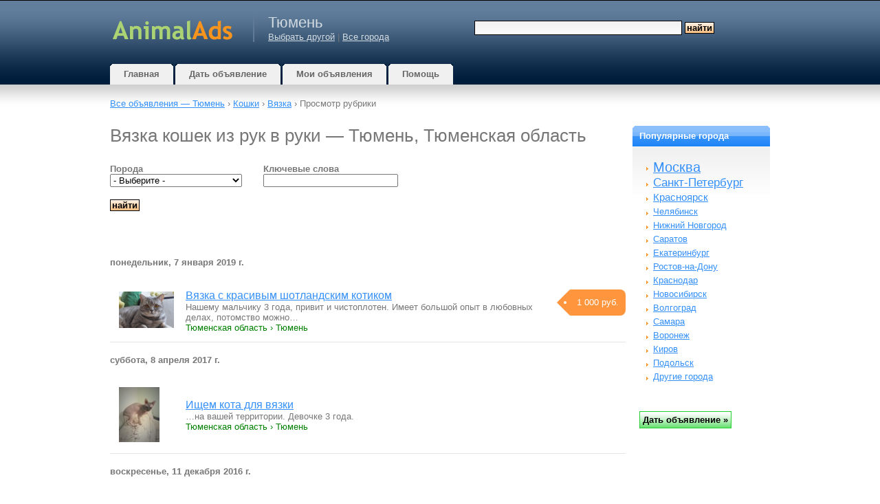

--- FILE ---
content_type: text/html; charset=UTF-8
request_url: https://tyumen.animalads.ru/category/16/
body_size: 10139
content:
<!DOCTYPE html>
<html xmlns="http://www.w3.org/1999/xhtml" lang="ru">
<head>
	<meta http-equiv="content-type" content="text/html; charset=UTF-8" />
    <meta name="viewport" content="width=device-width, initial-scale=1">
    <script>
    var jQl={q:[],dq:[],gs:[],ready:function(a){"function"==typeof a&&jQl.q.push(a);return jQl},getScript:function(a,c){jQl.gs.push([a,c])},unq:function(){for(var a=0;a<jQl.q.length;a++)jQl.q[a]();jQl.q=[]},ungs:function(){for(var a=0;a<jQl.gs.length;a++)jQuery.getScript(jQl.gs[a][0],jQl.gs[a][1]);jQl.gs=[]},bId:null,boot:function(a){"undefined"==typeof window.jQuery.fn?jQl.bId||(jQl.bId=setInterval(function(){jQl.boot(a)},25)):(jQl.bId&&clearInterval(jQl.bId),jQl.bId=0,jQl.unqjQdep(),jQl.ungs(),jQuery(jQl.unq()), "function"==typeof a&&a())},booted:function(){return 0===jQl.bId},loadjQ:function(a,c){setTimeout(function(){var b=document.createElement("script");b.src=a;document.getElementsByTagName("head")[0].appendChild(b)},1);jQl.boot(c)},loadjQdep:function(a){jQl.loadxhr(a,jQl.qdep)},qdep:function(a){a&&("undefined"!==typeof window.jQuery.fn&&!jQl.dq.length?jQl.rs(a):jQl.dq.push(a))},unqjQdep:function(){if("undefined"==typeof window.jQuery.fn)setTimeout(jQl.unqjQdep,50);else{for(var a=0;a<jQl.dq.length;a++)jQl.rs(jQl.dq[a]); jQl.dq=[]}},rs:function(a){var c=document.createElement("script");document.getElementsByTagName("head")[0].appendChild(c);c.text=a},loadxhr:function(a,c){var b;b=jQl.getxo();b.onreadystatechange=function(){4!=b.readyState||200!=b.status||c(b.responseText,a)};try{b.open("GET",a,!0),b.send("")}catch(d){}},getxo:function(){var a=!1;try{a=new XMLHttpRequest}catch(c){for(var b=["MSXML2.XMLHTTP.5.0","MSXML2.XMLHTTP.4.0","MSXML2.XMLHTTP.3.0","MSXML2.XMLHTTP","Microsoft.XMLHTTP"],d=0;d<b.length;++d){try{a= new ActiveXObject(b[d])}catch(e){continue}break}}finally{return a}}};if("undefined"==typeof window.jQuery){var $=jQl.ready,jQuery=$;$.getScript=jQl.getScript};

        jQl.loadjQ('//ajax.googleapis.com/ajax/libs/jquery/3.7.1/jquery.min.js');
    </script>
    <!--[if gt IE 7]><!-->
    <link rel="stylesheet" href="//www.animalads.ru/css/wdu.css?20240913" type="text/css" media="all" />
    <!--<![endif]-->
	<!--[if lt IE 7]>
	<link href="/css/default.css?20150422" rel="stylesheet" type="text/css" />
    <script defer type="text/javascript" src="/js/pngfix.js"></script>
	<![endif]-->
    <link rel="shortcut icon" href="/favicon.ico" />
        
                    <script type="text/javascript" src="//www.animalads.ru/js/posting.js" defer></script>
            	<script type="text/javascript">
		var mainHostUrl = '//www.animalads.ru';
		var addthis_disable_flash = true;
		    </script>

            
	<title>Вязка кошек из рук в руки &mdash; Тюмень, Тюменская область - animalads.ru</title>
	<meta name="keywords" content="" />
    <meta name="description" content="" />
	            <link rel="canonical" href="https://tyumen.animalads.ru/category/16/"/>
    
    
	</head>
<body>

    	<div id="nonFooter">
<div id="header-wrap">
<div id="header">
	<div id="logo">
        <a href="https://tyumen.animalads.ru/"><img width="178" height="60" alt="Доска объявлений" src="//www.animalads.ru/images/logo-animalads.png" /></a>
	</div>
	<div id="city">
    <h2>Тюмень</h2>
	         <a href="https://www.animalads.ru/selectcity/">Выбрать другой</a>  |
                <a href="https://www.animalads.ru/category/16/" class="headerCity">Все города</a>
	 	</div>
	<div id="search">
        			<form method="get" action="https://tyumen.animalads.ru/search/">
				<fieldset>
				<input id="searchinput" type="text" name="query" value="" />
				<input id="searchsubmit" type="submit" value="Найти" class="searchsubmit" />
				</fieldset>
			</form>
		    </div>
    <div class="compactMenuButton">
        <img class="searchIcon" src="//www.animalads.ru/images/icons3/search96.png" width="36" height="36" alt="Найти"/>
        <img class="menuIcon" src="//www.animalads.ru/images/icons3/menu96.png" width="36" height="36" alt="Menu" />
    </div>
    <div class="compactMenu">
    </div>
</div>
</div>
<div id="menu">
	<ul>
		<li class="inactive">
			<a href="https://tyumen.animalads.ru/"><b>Главная</b></a>
		</li>
		<li class="inactive">
		     			     <a href="https://www.animalads.ru/post/">
			 			<b>Дать объявление</b></a>
		</li>
		<li class="inactive">
			<a href="https://www.animalads.ru/my/"><b>Мои объявления</b></a>
		</li>
		<li class="inactive">
			<a href="https://www.animalads.ru/help/"><b>Помощь</b></a>
		</li>
	</ul>
</div>
<div id="page">
        					<div class="sitepath" id="sitepath">
				                     <a href="https://tyumen.animalads.ru/"
                     >Все объявления                         &mdash;                        Тюмень</a> &rsaquo;
				 
				 <a href="/category/12/">
                                    Кошки</a>
                                 &rsaquo; <a href="/category/16/">
                                    Вязка</a>
                                 &rsaquo; 									Просмотр рубрики															</div>
			<div id="content">
		




<script type="text/javascript">
<!--

    $(document).ready(function() {
                
    });
    
    
    var doCleanData = false;
    var showDetailedErrorMessage = false;
	$(document).ready(function(){
		$("#customSearchForm").submit(validateForm);
    });
    
	var isValid = 1;
	function validateForm(form)
    {
            doCleanData = typeof doCleanData !== 'undefined' ? doCleanData : true;
            showDetailedErrorMessage = typeof showDetailedErrorMessage !== 'undefined' ? showDetailedErrorMessage : true;

            $("#submit").prop('disabled', true);
			isValid = 1;
			$(".notValid").removeClass("notValid");
			$("#validationError").hide();
            $(".verror").each(function() {
              $(this).remove();
            });

            var typesToCheck = {
                int:new RegExp(/^[\d|\s]+$/),
                float:new RegExp(/^[\d|\s|\.|,]+$/),
                email:new RegExp(/^[a-z0-9!#$%&'*+\/=?^_`{|}~-]+(?:\.[a-z0-9!#$%&'*+\/=?^_`{|}~-]+)*@(?:[a-z0-9](?:[a-z0-9-]*[a-z0-9])?\.)+(?:[A-Z]{2}|com|org|net|gov|mil|biz|info|mobi|name|aero|jobs|museum|online|travel|store)$/i)
            };
            
            if ( doCleanData == true ) {
                cleanData(form, typesToCheck);
            }
            
            if (typeof($("#select-location-by-zip-ajax #custom_zip_code").val()) != 'undefined') {
                lookupZipCode("select-location-by-zip-ajax", 0);
            }

			$.each($(".required_field"), function(i, obj) {
				if (!obj.value || obj.value == '0') {
					highlightNotValid("[name='" + obj.name + "']", 'Незаполнено обязательное поле');
				}
			});


			$.each(typesToCheck, function(typeId, regexp) {
				$.each($(".type_" + typeId+":not(.notValid)"), function(j, obj) {
					if ( obj.value != '' && !obj.value.match(regexp) ) {
						highlightNotValid("[name='" + obj.name + "']", 'Содержит недопустимые символы или несоответствует шаблону');
					}
				});
			});

			$.each($("[minlength]"), function(i, obj) {
				if ( $(this).val().length < $(this).attr("minlength") ) {
					highlightNotValid("[name='" + obj.name + "']", 'Минимальная длина: '+$(this).attr("minlength")+' символов');
				}
			});

            $.each($("[maxlength]"), function(i, obj) {
                if ( $(this).val().length > $(this).attr("maxlength") ) {
                    highlightNotValid("[name='" + obj.name + "']", 'Max length is '+$(this).attr("maxlength")+' символов');
                }
            });

			if ( typeof($("#password_confirm").val()) != 'undefined' && $("#password").val() != $("#password_confirm").val() ) {
				highlightNotValid("[name=password]", 'Пароли не совпадают');
			}

            if (!isValid) {
                if ( showDetailedErrorMessage ) {
                    $("#validationError").html('\
                        <h1>Ошибка</h1>\
                        Не все поля заполнены корректно, пожалуйста исправьте поля выделенные цветом и попробуйте еще раз.\
                        Для получения более подробных сведений об ошибке в каждом конкретном поле, наведите на него мышью, через секунду появится всплывающая подсказка.\
                        <br /><br />\
                    ');
                    $("#validationError").show("normal");
                }
				logErrors();
                $("#submit").prop('disabled', false);
				return false;
			}

			return true;

	}
	
	function cleanData(form, typesToCheck) {
	   var int_clean = new RegExp(/[^\d]+$/g);
       var int_clean2 = new RegExp(/^[^\d]+/g);	   
	   $.each($(".type_int"), function(i, obj) {
	       var orig_value = obj.value;
	       $(this).val(obj.value.replace(int_clean, ""));
           $(this).val(obj.value.replace(int_clean2, ""));
           if ( $(this).hasClass("required_field") && !obj.value.match(typesToCheck["int"]) ) {
            $(this).val(orig_value);
           }	       
	   });

	   var float_clean = new RegExp(/[^\d]+$/g);
       var float_clean2 = new RegExp(/^[^\d]+/g);	   
       $.each($(".type_float"), function(i, obj) {
           var orig_value = obj.value;
           $(this).val(obj.value.replace(float_clean, ""));
           $(this).val(obj.value.replace(float_clean2, ""));
           if ( $(this).hasClass("required_field") && !obj.value.match(typesToCheck["float"]) ) {
            $(this).val(orig_value);
           }           
       });

	   var email_clean = new RegExp(/\s+/g);
	   var email_clean2 = new RegExp(/,/g);
       $.each($(".type_email"), function(i, obj) {
           $(this).val(obj.value.replace(email_clean, ""));
           $(this).val(obj.value.replace(email_clean2, "."));           
       });
	}

	function highlightNotValid(id, title)
	{
		isValid = 0;
		$(id).addClass("notValid");
		$(id).on("keydown", function () { $(this).removeClass("notValid"); });
		$(id).on("click", function () { removeHighlightion(id); });

		if ( typeof(title) != 'undefined' ) {
			$(id).attr("title", title);
		}
		
		$(id).parent().append('<div class="verror verror_for_' + $(id).attr("name") +'">' + title + '</div>');
	}

	function removeHighlightion(id)
	{
		$(id).removeClass("notValid");
		// $(id).unbind();
		$('.verror_for_' + $(id).attr("name")).each(function() {
		  $(this).remove();
		});
		if ( $(".verror").html() == null ) {
		  $("#validationError").hide();  
		}
    }

    function recaptchaValidatorHelper()
    {
        removeHighlightion("#is_captcha_solved");
        $("#is_captcha_solved").val("1");
    }
	
	function logErrors()
	{
	    var log_message = '';
        $.each($(".notValid"), function(i, obj) {
            log_message += obj.name + ': ' + obj.value + ' (' + obj.title + ")\n";
            var field_name = $("[for='" + obj.name + "']").html();
            $("#validationError").append('<div class="verror_for_' + obj.name +'">' + field_name + ' &mdash; ' + obj.title + '</div>');            
        });
        if ($("[name=user_email]").length > 0 && !$("[name=user_email]").hasClass("notValid")) {
            log_message += 'user_email: ' + $("[name=user_email]").val() + "\n";
        }
        $.ajax({
          type: "POST",
          url: '/log-ajax/validationerror/',
          data: "message="+log_message,
          success: function(html){
          }
        });
	}

//-->
</script>

    <h1>Вязка кошек из рук в руки &mdash; Тюмень, Тюменская область</h1>
    
    
    
    
    
				<div id="customSearch">
			<form id="customSearchForm" method="get" action="/category/16/">
			<div class="formSection">
				<div id="customFields" class="formBlockLine">
									        				    				        
<div id="custom_breedDiv" class="shortField3">
<label for="custom_breed" class="formLabel">Порода</label><select id="custom_breed" name="custom_breed"class="postingTextInput type_int"><option value="">- Выберите -</option><option value="1">Абиссинская</option><option value="2">Американская короткошерстная</option><option value="3">Американский кёрл</option><option value="4">Балинезийская</option><option value="5">Бенгальская</option><option value="6">Бирманская</option><option value="7">Бомбейская</option><option value="8">Британская</option><option value="9">Британская длинношерстная</option><option value="10">Бурма</option><option value="11">Девон рекс</option><option value="12">Донской сфинкс</option><option value="13">Европейская короткошерстная</option><option value="14">Канадский сфинкс</option><option value="15">Карельский бобтейл</option><option value="16">Корниш рекс</option><option value="17">Курильский бобтейл</option><option value="18">Манчкин</option><option value="19">Мейн-кун</option><option value="20">Меконгский бобтейл</option><option value="21">Невская маскарадная</option><option value="22">Норвежская лесная</option><option value="23">Ориентальная</option><option value="24">Ориентальная полудлиношерстная</option><option value="25">Оцикет</option><option value="26">Персидская</option><option value="27">Петербургский сфинкс</option><option value="28">Пиксибоб</option><option value="29">Русская голубая</option><option value="30">Рэгдолл</option><option value="31">Саванна</option><option value="32">Сейшельская короткошерстная</option><option value="33">Селкирк рекс</option><option value="34">Сиамская</option><option value="35">Сибирская</option><option value="36">Сингапура</option><option value="37">Сомалийская</option><option value="38">Тайская</option><option value="39">Тойгер</option><option value="40">Тонкинская</option><option value="41">Турецкая ангорская</option><option value="42">Украинский левкой</option><option value="43">Уральский рекс</option><option value="44">Хайленд фолд</option><option value="45">Хайленд фолд страйт</option><option value="46">Шотландская вислоухая</option><option value="47">Шотландская короткошерстная</option><option value="48">Экзотическая</option><option value="49">Японский бобтейл</option><option value="50">Другая</option></select></div>				    				        
<div id="textDiv" class="shortField3">
<label for="text" class="formLabel">Ключевые слова</label><input id="text" name="text" type="text" maxlength="80" value="" class="postingTextInput type_string" /></div>				    				</div>
			</div>
            <div class="formSection">
                <div id="validationError"></div>
            </div>
			<div class="formSection">
				<div id="submitDiv" class="formLine">
					<input type="submit" name="submit" id="submit" value="Найти" class="searchsubmit" />
				</div>
			</div>
			</form>
		</div>
	
	
    
    
    <div class="list_wrapper">
	<table id="ItemsList" cellspacing="0" cellpadding="0"><tbody>
			    	    			<tr class="ILDate">
				<td colspan="4">
					понедельник, 7 января 2019 г.					                    				</td>
			</tr>
				<tr class="ILL_odd">
		 <td class="ILThumb">
		 	                <a href="https://tyumen.animalads.ru/item/69460/">
                                    <img id="img69460" />
                    <noscript><img src="https://www.animalads.ru/uimages/animalads/60/2b6/69460/1t.jpg" /></noscript>
                		 		</a>
		 			 </td>
		 		 		<td>&nbsp;</td>
		 		 <td class="ILTitle">
		  		  <a href="https://tyumen.animalads.ru/item/69460/" class="list_item_title">Вязка с красивым шотландским котиком</a>
                                            <span class="card-price">1&nbsp;000&nbsp;руб.</span>
           
		  <div class="list_item_description">
              Нашему мальчику 3 года, привит и чистоплотен. Имеет большой опыт в любовных делах, потомство можно…          </div>		      
		  <div class="list_item_path">
		  		  	Тюменская область &rsaquo;
		  		  Тюмень		  		 		 </div>
		 		 </td>
		</tr>
                        
                
        
        


		    	    			<tr class="ILDate">
				<td colspan="4">
					суббота, 8 апреля 2017 г.					                    				</td>
			</tr>
				<tr class="ILL_odd">
		 <td class="ILThumb">
		 	                <a href="https://tyumen.animalads.ru/item/59234/">
                                    <img id="img59234" />
                    <noscript><img src="https://www.animalads.ru/uimages/animalads/34/250/59234/1t.jpg" /></noscript>
                		 		</a>
		 			 </td>
		 		 		<td>&nbsp;</td>
		 		 <td class="ILTitle">
		  		  <a href="https://tyumen.animalads.ru/item/59234/" class="list_item_title">Ищем кота для вязки</a>
                               
		  <div class="list_item_description">
              …на вашей территории. Девочке 3 года.          </div>		      
		  <div class="list_item_path">
		  		  	Тюменская область &rsaquo;
		  		  Тюмень		  		 		 </div>
		 		 </td>
		</tr>
                        
                
        
        


		    	    			<tr class="ILDate">
				<td colspan="4">
					воскресенье, 11 декабря 2016 г.					                    				</td>
			</tr>
				<tr class="ILL_odd">
		 <td class="ILThumb">
		 			 		&nbsp;
		 			 </td>
		 		 		<td>&nbsp;</td>
		 		 <td class="ILTitle">
		  		  <a href="https://tyumen.animalads.ru/item/56600/" class="list_item_title">Ищем кота для вязки</a>
                               
		  <div class="list_item_description">
              Красивая молодая развязаная кошечка ждет мэйн-куна для вязки. Желательно на нашей территории.          </div>		      
		  <div class="list_item_path">
		  		  	Тюменская область &rsaquo;
		  		  Тюмень		  		 		 </div>
		 		 </td>
		</tr>
                        
                
        
        


		    	    			<tr class="ILDate">
				<td colspan="4">
					вторник, 15 ноября 2016 г.					                    				</td>
			</tr>
				<tr class="ILL_odd">
		 <td class="ILThumb">
		 			 		&nbsp;
		 			 </td>
		 		 		<td>&nbsp;</td>
		 		 <td class="ILTitle">
		  		  <a href="https://tyumen.animalads.ru/item/55981/" class="list_item_title">вязка с ориентальным котом в Тюмени, срочно</a>
                               
		  <div class="list_item_description">
              красивый, интересный котик ищет сучку для случки. окрас рыжий, Коротко шерстный          </div>		      
		  <div class="list_item_path">
		  		  	Тюменская область &rsaquo;
		  		  Тюмень		  		 		 </div>
		 		 </td>
		</tr>
                        
                
        
        


		    	    			<tr class="ILDate">
				<td colspan="4">
					четверг, 6 октября 2016 г.					                    				</td>
			</tr>
				<tr class="ILL_odd">
		 <td class="ILThumb">
		 			 		&nbsp;
		 			 </td>
		 		 		<td>&nbsp;</td>
		 		 <td class="ILTitle">
		  		  <a href="https://tyumen.animalads.ru/item/54999/" class="list_item_title">Бенгальская кошка ищет кота бенгала для вязки</a>
                               
		  <div class="list_item_description">
              Бенгальская кошка, 1,5 года ищет кота для вязки. Все прививки имеются. Условия готовы обсудить          </div>		      
		  <div class="list_item_path">
		  		  	Тюменская область &rsaquo;
		  		  Тюмень		  		 		 </div>
		 		 </td>
		</tr>
                        
                
        
        


		    	    			<tr class="ILDate">
				<td colspan="4">
					понедельник, 18 мая 2015 г.					                    				</td>
			</tr>
				<tr class="ILL_odd">
		 <td class="ILThumb">
		 	                <a href="https://tyumen.animalads.ru/item/44692/">
                                    <img id="img44692" />
                    <noscript><img src="https://www.animalads.ru/uimages/animalads/92/1be/44692/1t.jpg" /></noscript>
                		 		</a>
		 			 </td>
		 		 		<td>&nbsp;</td>
		 		 <td class="ILTitle">
		  		  <a href="https://tyumen.animalads.ru/item/44692/" class="list_item_title">Кот Британец для вязки</a>
                                            <span class="card-price">500&nbsp;руб.</span>
           
		  <div class="list_item_description">
              Добрый, ласковый котик Британец ищет кошечку для вязки. Чистокровный британец. Окрас голубой…          </div>		      
		  <div class="list_item_path">
		  		  	Тюменская область &rsaquo;
		  		  Тюмень		  		 		 </div>
		 		 </td>
		</tr>
                        
                
        
        


		    	    			<tr class="ILDate">
				<td colspan="4">
					четверг, 4 декабря 2014 г.					                    				</td>
			</tr>
				<tr class="ILL_odd">
		 <td class="ILThumb">
		 	                <a href="https://tyumen.animalads.ru/item/38969/">
                                    <img id="img38969" />
                    <noscript><img src="https://www.animalads.ru/uimages/animalads/69/185/38969/1t.jpg" /></noscript>
                		 		</a>
		 			 </td>
		 		 		<td>&nbsp;</td>
		 		 <td class="ILTitle">
		  		  <a href="https://tyumen.animalads.ru/item/38969/" class="list_item_title">Вязка кот британец ищет себе ласковую кошечку</a>
                                            <span class="card-price">2&nbsp;000&nbsp;руб.</span>
           
		  <div class="list_item_description">
              Добрый нежный котик          </div>		      
		  <div class="list_item_path">
		  		  	Тюменская область &rsaquo;
		  		  Тюмень		  		 		 </div>
		 		 </td>
		</tr>
                        
                
        
        


		    	    			<tr class="ILDate">
				<td colspan="4">
					суббота, 8 ноября 2014 г.					                    				</td>
			</tr>
				<tr class="ILL_odd">
		 <td class="ILThumb">
		 			 		&nbsp;
		 			 </td>
		 		 		<td>&nbsp;</td>
		 		 <td class="ILTitle">
		  		  <a href="https://tyumen.animalads.ru/item/37979/" class="list_item_title">Ласковая девочка</a>
                               
		  <div class="list_item_description">
              Британская домашняя короткошерстная, кошечка, добрая, красивая, с большими глазами, возраст 1 год…          </div>		      
		  <div class="list_item_path">
		  		  	Тюменская область &rsaquo;
		  		  Тюмень		  		 		 </div>
		 		 </td>
		</tr>
                        
                
        
        


		    	    			<tr class="ILDate">
				<td colspan="4">
					вторник, 28 октября 2014 г.					                    				</td>
			</tr>
				<tr class="ILL_odd">
		 <td class="ILThumb">
		 	                <a href="https://tyumen.animalads.ru/item/37642/">
                                    <img id="img37642" />
                    <noscript><img src="https://www.animalads.ru/uimages/animalads/42/178/37642/1t.jpg" /></noscript>
                		 		</a>
		 			 </td>
		 		 		<td>&nbsp;</td>
		 		 <td class="ILTitle">
		  		  <a href="https://tyumen.animalads.ru/item/37642/" class="list_item_title">Ищем кошечку для вязки</a>
                               
		  <div class="list_item_description">
              У нас кот. Зовут ПРИНСИ. Порода шотландская вислоухая. Возраст 1 год 9 мес. Окрас черный, с белой…          </div>		      
		  <div class="list_item_path">
		  		  	Тюменская область &rsaquo;
		  		  Тюмень		  		 		 </div>
		 		 </td>
		</tr>
                        
                
        
        


		    	    			<tr class="ILDate">
				<td colspan="4">
					воскресенье, 12 октября 2014 г.					                    				</td>
			</tr>
				<tr class="ILL_odd">
		 <td class="ILThumb">
		 	                <a href="https://tyumen.animalads.ru/item/37038/">
                                    <img id="img37038" />
                    <noscript><img src="https://www.animalads.ru/uimages/animalads/38/172/37038/1t.jpg" /></noscript>
                		 		</a>
		 			 </td>
		 		 		<td>&nbsp;</td>
		 		 <td class="ILTitle">
		  		  <a href="https://tyumen.animalads.ru/item/37038/" class="list_item_title">Кот ищет девочку для вязки</a>
                                            <span class="card-price">2&nbsp;000&nbsp;руб.</span>
           
		  <div class="list_item_description">
              Котик ищет девочку для вязки. Развязан. Коту 3 года. Все прививки поставлены. Имеется паспорт. Папа…          </div>		      
		  <div class="list_item_path">
		  		  	Тюменская область &rsaquo;
		  		  Тюмень		  		 		 </div>
		 		 </td>
		</tr>
                        
                
        
        


		    	    			<tr class="ILDate">
				<td colspan="4">
					суббота, 23 августа 2014 г.					                    				</td>
			</tr>
				<tr class="ILL_odd">
		 <td class="ILThumb">
		 	                <a href="https://tyumen.animalads.ru/item/35381/">
                                    <img id="img35381" />
                    <noscript><img src="https://www.animalads.ru/uimages/animalads/81/161/35381/1t.jpg" /></noscript>
                		 		</a>
		 			 </td>
		 		 		<td>&nbsp;</td>
		 		 <td class="ILTitle">
		  		  <a href="https://tyumen.animalads.ru/item/35381/" class="list_item_title">Вязка</a>
                                            <span class="card-price">1&nbsp;000&nbsp;руб.</span>
           
		  <div class="list_item_description">
              Шотландец с британцем          </div>		      
		  <div class="list_item_path">
		  		  	Тюменская область &rsaquo;
		  		  Тюмень		  		 		 </div>
		 		 </td>
		</tr>
                        
                
        
        


		    	    			<tr class="ILDate">
				<td colspan="4">
					понедельник, 11 августа 2014 г.					                    				</td>
			</tr>
				<tr class="ILL_odd">
		 <td class="ILThumb">
		 	                <a href="https://tyumen.animalads.ru/item/35003/">
                                    <img id="img35003" />
                    <noscript><img src="https://www.animalads.ru/uimages/animalads/03/15e/35003/1t.jpg" /></noscript>
                		 		</a>
		 			 </td>
		 		 		<td>&nbsp;</td>
		 		 <td class="ILTitle">
		  		  <a href="https://tyumen.animalads.ru/item/35003/" class="list_item_title">Вязка лиловый бри</a>
                                            <span class="card-price">1&nbsp;500&nbsp;руб.</span>
           
		  <div class="list_item_description">
              Бриташка приездом из солнечного Краснодара познакомится и согреет своим теплом, всех желающих…          </div>		      
		  <div class="list_item_path">
		  		  	Тюменская область &rsaquo;
		  		  Тюмень		  		 		 </div>
		 		 </td>
		</tr>
                        
                
        
        


		    	    			<tr class="ILDate">
				<td colspan="4">
					пятница, 25 июля 2014 г.					                    				</td>
			</tr>
				<tr class="ILL_odd">
		 <td class="ILThumb">
		 			 		&nbsp;
		 			 </td>
		 		 		<td>&nbsp;</td>
		 		 <td class="ILTitle">
		  		  <a href="https://tyumen.animalads.ru/item/34493/" class="list_item_title">Кошка породы девон рекс ищет кота</a>
                               
		  <div class="list_item_description">
              Срочно Рассмотрим любые предложения          </div>		      
		  <div class="list_item_path">
		  		  	Тюменская область &rsaquo;
		  		  Тюмень		  		 		 </div>
		 		 </td>
		</tr>
                        
                
        
        


		    	    			<tr class="ILDate">
				<td colspan="4">
					суббота, 31 мая 2014 г.					                    				</td>
			</tr>
				<tr class="ILL_odd">
		 <td class="ILThumb">
		 	                <a href="https://tyumen.animalads.ru/item/32897/">
                                    <img id="img32897" />
                    <noscript><img src="https://www.animalads.ru/uimages/animalads/97/148/32897/1t.jpg" /></noscript>
                		 		</a>
		 			 </td>
		 		 		<td>&nbsp;</td>
		 		 <td class="ILTitle">
		  		  <a href="https://tyumen.animalads.ru/item/32897/" class="list_item_title">Ищу кота русской голубой для вязки</a>
                               
		  <div class="list_item_description">
              Для милой кошечки ищем котика для вязки — порода русская голубая! 8-905-858-16-84,38-80-20          </div>		      
		  <div class="list_item_path">
		  		  	Тюменская область &rsaquo;
		  		  Тюмень		  		 		 </div>
		 		 </td>
		</tr>
                        
                
        
        


		    	    			<tr class="ILDate">
				<td colspan="4">
					четверг, 15 мая 2014 г.					                    				</td>
			</tr>
				<tr class="ILL_odd">
		 <td class="ILThumb">
		 			 		&nbsp;
		 			 </td>
		 		 		<td>&nbsp;</td>
		 		 <td class="ILTitle">
		  		  <a href="https://tyumen.animalads.ru/item/32468/" class="list_item_title">Ищем кота для вязки</a>
                               
		  <div class="list_item_description">
              …шотландского с прямыми ушами для кошки скотиш-фолд. Цена договорная.          </div>		      
		  <div class="list_item_path">
		  		  	Тюменская область &rsaquo;
		  		  Тюмень		  		 		 </div>
		 		 </td>
		</tr>
                        
                
        
        


		    	    		<tr class="ILL_even">
		 <td class="ILThumb">
		 	                <a href="https://tyumen.animalads.ru/item/32460/">
                                    <img id="img32460" />
                    <noscript><img src="https://www.animalads.ru/uimages/animalads/60/144/32460/1t.jpg" /></noscript>
                		 		</a>
		 			 </td>
		 		 		<td>&nbsp;</td>
		 		 <td class="ILTitle">
		  		  <a href="https://tyumen.animalads.ru/item/32460/" class="list_item_title">Вязка</a>
                               
		  <div class="list_item_description">
              Ищу кота для вязки (у кошки это будет первый раз). Желательно невская маскарадная порода. Паспорта…          </div>		      
		  <div class="list_item_path">
		  		  	Тюменская область &rsaquo;
		  		  Тюмень		  		 		 </div>
		 		 </td>
		</tr>
                        
                
        
        


		    	    			<tr class="ILDate">
				<td colspan="4">
					среда, 9 апреля 2014 г.					                    				</td>
			</tr>
				<tr class="ILL_odd">
		 <td class="ILThumb">
		 	                <a href="https://tyumen.animalads.ru/item/31420/">
                                    <img id="img31420" />
                    <noscript><img src="https://www.animalads.ru/uimages/animalads/20/13a/31420/1t.jpg" /></noscript>
                		 		</a>
		 			 </td>
		 		 		<td>&nbsp;</td>
		 		 <td class="ILTitle">
		  		  <a href="https://tyumen.animalads.ru/item/31420/" class="list_item_title">Ищу ДЛЯ ВЯЗКИ красивую кошечку!</a>
                               
		  <div class="list_item_description">
              Ищем красивую кошечку, для красивого кота! При себе паспорт, все прививки проставлены!          </div>		      
		  <div class="list_item_path">
		  		  	Тюменская область &rsaquo;
		  		  Тюмень		  		 		 </div>
		 		 </td>
		</tr>
                        
                
        
        


		    	    			<tr class="ILDate">
				<td colspan="4">
					пятница, 7 марта 2014 г.					                    				</td>
			</tr>
				<tr class="ILL_odd">
		 <td class="ILThumb">
		 	                <a href="https://tyumen.animalads.ru/item/30412/">
                                    <img id="img30412" />
                    <noscript><img src="https://www.animalads.ru/uimages/animalads/12/130/30412/1t.jpg" /></noscript>
                		 		</a>
		 			 </td>
		 		 		<td>&nbsp;</td>
		 		 <td class="ILTitle">
		  		  <a href="https://tyumen.animalads.ru/item/30412/" class="list_item_title">Кот для вязки</a>
                                            <span class="card-price">1&nbsp;000&nbsp;руб.</span>
           
		  <div class="list_item_description">
              Шотландский вислоухий котик приглашает кошечку на вязку. Кот опытный, дает отличное потомство…          </div>		      
		  <div class="list_item_path">
		  		  	Тюменская область &rsaquo;
		  		  Тюмень		  		 		 </div>
		 		 </td>
		</tr>
                        
                
        
        


		    	    			<tr class="ILDate">
				<td colspan="4">
					пятница, 16 августа 2013 г.					                    				</td>
			</tr>
				<tr class="ILL_odd">
		 <td class="ILThumb">
		 	                <a href="https://tyumen.animalads.ru/item/22989/">
                                    <img id="img22989" />
                    <noscript><img src="https://www.animalads.ru/uimages/animalads/89/e5/22989/1t.jpg" /></noscript>
                		 		</a>
		 			 </td>
		 		 		<td>&nbsp;</td>
		 		 <td class="ILTitle">
		  		  <a href="https://tyumen.animalads.ru/item/22989/" class="list_item_title">Вязка кота</a>
                                            <span class="card-price">10&nbsp;000&nbsp;руб.</span>
           
		  <div class="list_item_description">
              Хорошая родословная но не на учете 1. 5 года ищем кошку          </div>		      
		  <div class="list_item_path">
		  		  	Тюменская область &rsaquo;
		  		  Тюмень		  		 		 </div>
		 		 </td>
		</tr>
                        
                
        
        


		    	    			<tr class="ILDate">
				<td colspan="4">
					пятница, 26 апреля 2013 г.					                    				</td>
			</tr>
				<tr class="ILL_odd">
		 <td class="ILThumb">
		 	                <a href="https://tyumen.animalads.ru/item/18017/">
                                    <img id="img18017" />
                    <noscript><img src="https://www.animalads.ru/uimages/animalads/17/b4/18017/1t.jpg" /></noscript>
                		 		</a>
		 			 </td>
		 		 		<td>&nbsp;</td>
		 		 <td class="ILTitle">
		  		  <a href="https://tyumen.animalads.ru/item/18017/" class="list_item_title">Вязка сфинкс</a>
                                            <span class="card-price">1&nbsp;800&nbsp;руб.</span>
           
		  <div class="list_item_description">
              Кот приедет к Вашей кошке на три дня. Ласковый, опытный.          </div>		      
		  <div class="list_item_path">
		  		  	Тюменская область &rsaquo;
		  		  Тюмень		  		 		 </div>
		 		 </td>
		</tr>
                        
                
        
        


		    	    			<tr class="ILDate">
				<td colspan="4">
					вторник, 26 марта 2013 г.					                    				</td>
			</tr>
				<tr class="ILL_odd">
		 <td class="ILThumb">
		 	                <a href="https://tyumen.animalads.ru/item/18527/">
                                    <img id="img18527" />
                    <noscript><img src="https://www.animalads.ru/uimages/animalads/27/b9/18527/1t.jpg" /></noscript>
                		 		</a>
		 			 </td>
		 		 		<td>&nbsp;</td>
		 		 <td class="ILTitle">
		  		  <a href="https://tyumen.animalads.ru/item/18527/" class="list_item_title">Ищем невесту нашему мальчику!</a>
                               
		  <div class="list_item_description">
              Ищю девочку породы Шатланку (скоттиш страйт) окрас светлый, с вет. паспортом можно без родословной…          </div>		      
		  <div class="list_item_path">
		  		  	Тюменская область &rsaquo;
		  		  Тюмень		  		 		 </div>
		 		 </td>
		</tr>
                        
                
        
        


		    	    			<tr class="ILDate">
				<td colspan="4">
					понедельник, 4 марта 2013 г.					                    				</td>
			</tr>
				<tr class="ILL_odd">
		 <td class="ILThumb">
		 	                <a href="https://tyumen.animalads.ru/item/17901/">
                                    <img id="img17901" />
                    <noscript><img src="https://www.animalads.ru/uimages/animalads/01/b3/17901/1t.jpg" /></noscript>
                		 		</a>
		 			 </td>
		 		 		<td>&nbsp;</td>
		 		 <td class="ILTitle">
		  		  <a href="https://tyumen.animalads.ru/item/17901/" class="list_item_title">Кот для вязки</a>
                                            <span class="card-price">2&nbsp;000&nbsp;руб.</span>
           
		  <div class="list_item_description">
              Опытный шотландский вислоухий кот, предлагается для вязки. Окрас красный мрамор. Вет паспорт…          </div>		      
		  <div class="list_item_path">
		  		  	Тюменская область &rsaquo;
		  		  Тюмень		  		 		 </div>
		 		 </td>
		</tr>
                        
                
        
        


		    	    			<tr class="ILDate">
				<td colspan="4">
					среда, 6 июня 2012 г.					                    				</td>
			</tr>
				<tr class="ILL_odd">
		 <td class="ILThumb">
		 	                <a href="https://tyumen.animalads.ru/item/10183/">
                                    <img id="img10183" />
                    <noscript><img src="https://www.animalads.ru/uimages/animalads/83/65/10183/1t.jpg" /></noscript>
                		 		</a>
		 			 </td>
		 		 		<td>&nbsp;</td>
		 		 <td class="ILTitle">
		  		  <a href="https://tyumen.animalads.ru/item/10183/" class="list_item_title">Кот для вязки</a>
                                            <span class="card-price">1&nbsp;000&nbsp;руб.</span>
           
		  <div class="list_item_description">
              Добрый, умный кот ищет кошечку для вязки, прививки по возрасту,9 мес.          </div>		      
		  <div class="list_item_path">
		  		  	Тюменская область &rsaquo;
		  		  Тюмень		  		 		 </div>
		 		 </td>
		</tr>
                        
                
        
        


		    	    			<tr class="ILDate">
				<td colspan="4">
					вторник, 4 октября 2011 г.					                    				</td>
			</tr>
				<tr class="ILL_odd">
		 <td class="ILThumb">
		 	                <a href="https://tyumen.animalads.ru/item/4013/">
                                    <img id="img4013" />
                    <noscript><img src="https://www.animalads.ru/uimages/animalads/13/28/4013/1t.jpg" /></noscript>
                		 		</a>
		 			 </td>
		 		 		<td>&nbsp;</td>
		 		 <td class="ILTitle">
		  		  <a href="https://tyumen.animalads.ru/item/4013/" class="list_item_title">МЭЙН-КУН для вязки, молодой кот, 1 год, чемпион</a>
                                            <span class="card-price">15&nbsp;000&nbsp;руб.</span>
           
		  <div class="list_item_description">
              Дата рождения: 13.11.2010. Чемпион закрыт. Окрас: черный тэбби мраморный Taro Kam-Ur Coon Отец…          </div>		      
		  <div class="list_item_path">
		  		  	Тюменская область &rsaquo;
		  		  Тюмень		  		 		 </div>
		 		 </td>
		</tr>
                        
                
        
        


	    </tbody></table>
    </div>

	

    
    
    
    
        


	</div>
	<div id="sidebar">
        <div class="col-one">
            <div class="box-blue">
    <h2 class="section"><b>Популярные города</b></h2>
    <div class="content clearfix">
        <ul>
                                        <li>
            <span class="top1">
                                    <a href="https://msk.animalads.ru/category/16/">
                        Москва</a>
                            </span>
            </li>
                                <li>
            <span class="top2">
                                    <a href="https://spb.animalads.ru/category/16/">
                        Санкт-Петербург</a>
                            </span>
            </li>
                                <li>
            <span class="top3">
                                    <a href="https://krasnoyarsk.animalads.ru/category/16/">
                        Красноярск</a>
                            </span>
            </li>
                                <li>
            <span>
                                    <a href="https://chelyabinsk.animalads.ru/category/16/">
                        Челябинск</a>
                            </span>
            </li>
                                <li>
            <span>
                                    <a href="https://nnov.animalads.ru/category/16/">
                        Нижний Новгород</a>
                            </span>
            </li>
                                <li>
            <span>
                                    <a href="https://saratov.animalads.ru/category/16/">
                        Саратов</a>
                            </span>
            </li>
                                <li>
            <span>
                                    <a href="https://eburg.animalads.ru/category/16/">
                        Екатеринбург</a>
                            </span>
            </li>
                                <li>
            <span>
                                    <a href="https://rostov-na-donu.animalads.ru/category/16/">
                        Ростов-на-Дону</a>
                            </span>
            </li>
                                <li>
            <span>
                                    <a href="https://krasnodar.animalads.ru/category/16/">
                        Краснодар</a>
                            </span>
            </li>
                                <li>
            <span>
                                    <a href="https://novosibirsk.animalads.ru/category/16/">
                        Новосибирск</a>
                            </span>
            </li>
                                <li>
            <span>
                                    <a href="https://volgograd.animalads.ru/category/16/">
                        Волгоград</a>
                            </span>
            </li>
                                <li>
            <span>
                                    <a href="https://samara.animalads.ru/category/16/">
                        Самара</a>
                            </span>
            </li>
                                <li>
            <span>
                                    <a href="https://voronezh.animalads.ru/category/16/">
                        Воронеж</a>
                            </span>
            </li>
                                <li>
            <span>
                                    <a href="https://kirov.animalads.ru/category/16/">
                        Киров</a>
                            </span>
            </li>
                                <li>
            <span>
                                    <a href="https://podolsk.animalads.ru/category/16/">
                        Подольск</a>
                            </span>
            </li>
                    <li><a href="https://www.animalads.ru/selectcity/">Другие города</a></li>
        </ul>
    </div>
</div>

            	
            	
                
        </div>
                    <div class="newsed_widget">
                <input class="actionbutton" type="submit" onClick="window.open('/post/', '_self')" value="Дать объявление&nbsp;»">
            </div>
                        
        
       
        
        
        
	</div>
	<div style="clear: both;">&nbsp;</div>
</div>
</div>
<div id="footer">
        <p id="legal">
                Copyright &copy; 2026 animalads.ru &mdash;
        продажа собак и кошек, Тюмень        <br />
        <a href="https://www.animalads.ru/help/#support">Напишите нам</a> |
        <a href="https://www.animalads.ru/privacy_policy/">Политика конфиденциальности</a>
        	</p>
	<span id="counters">


<!--LiveInternet counter--><a href="//www.liveinternet.ru/click;animalads"
target="_blank"><img id="licnt0EA7" width="31" height="31" style="border:0" 
title="LiveInternet"
src="[data-uri]"
alt=""/></a><script>(function(d,s){d.getElementById("licnt0EA7").src=
"//counter.yadro.ru/hit;animalads?t45.6;r"+escape(d.referrer)+
((typeof(s)=="undefined")?"":";s"+s.width+"*"+s.height+"*"+
(s.colorDepth?s.colorDepth:s.pixelDepth))+";u"+escape(d.URL)+
";h"+escape(d.title.substring(0,150))+";"+Math.random()})
(document,screen)</script><!--/LiveInternet-->

    </span>

</div>
    <script type="text/javascript">
$.getScript("//www.animalads.ru/js/jquery.waypoints.min.js", function() {
                        $('#img69460').attr("src", "//www.animalads.ru/images/al.gif");
            $('#img69460').attr("width", 16);
            $('#img69460').attr("height", 16);
            $('#img69460').waypoint(function(direction) {
                this.element.src = 'https://www.animalads.ru/uimages/animalads/60/2b6/69460/1t.jpg';
                this.element.removeAttribute('width');
                this.element.removeAttribute('height');
            }, { 
                offset: '130%',
                triggerOnce: true
            });
                                $('#img59234').attr("src", "//www.animalads.ru/images/al.gif");
            $('#img59234').attr("width", 16);
            $('#img59234').attr("height", 16);
            $('#img59234').waypoint(function(direction) {
                this.element.src = 'https://www.animalads.ru/uimages/animalads/34/250/59234/1t.jpg';
                this.element.removeAttribute('width');
                this.element.removeAttribute('height');
            }, { 
                offset: '130%',
                triggerOnce: true
            });
                                                                    $('#img44692').attr("src", "//www.animalads.ru/images/al.gif");
            $('#img44692').attr("width", 16);
            $('#img44692').attr("height", 16);
            $('#img44692').waypoint(function(direction) {
                this.element.src = 'https://www.animalads.ru/uimages/animalads/92/1be/44692/1t.jpg';
                this.element.removeAttribute('width');
                this.element.removeAttribute('height');
            }, { 
                offset: '130%',
                triggerOnce: true
            });
                                $('#img38969').attr("src", "//www.animalads.ru/images/al.gif");
            $('#img38969').attr("width", 16);
            $('#img38969').attr("height", 16);
            $('#img38969').waypoint(function(direction) {
                this.element.src = 'https://www.animalads.ru/uimages/animalads/69/185/38969/1t.jpg';
                this.element.removeAttribute('width');
                this.element.removeAttribute('height');
            }, { 
                offset: '130%',
                triggerOnce: true
            });
                                            $('#img37642').attr("src", "//www.animalads.ru/images/al.gif");
            $('#img37642').attr("width", 16);
            $('#img37642').attr("height", 16);
            $('#img37642').waypoint(function(direction) {
                this.element.src = 'https://www.animalads.ru/uimages/animalads/42/178/37642/1t.jpg';
                this.element.removeAttribute('width');
                this.element.removeAttribute('height');
            }, { 
                offset: '130%',
                triggerOnce: true
            });
                                $('#img37038').attr("src", "//www.animalads.ru/images/al.gif");
            $('#img37038').attr("width", 16);
            $('#img37038').attr("height", 16);
            $('#img37038').waypoint(function(direction) {
                this.element.src = 'https://www.animalads.ru/uimages/animalads/38/172/37038/1t.jpg';
                this.element.removeAttribute('width');
                this.element.removeAttribute('height');
            }, { 
                offset: '130%',
                triggerOnce: true
            });
                                $('#img35381').attr("src", "//www.animalads.ru/images/al.gif");
            $('#img35381').attr("width", 16);
            $('#img35381').attr("height", 16);
            $('#img35381').waypoint(function(direction) {
                this.element.src = 'https://www.animalads.ru/uimages/animalads/81/161/35381/1t.jpg';
                this.element.removeAttribute('width');
                this.element.removeAttribute('height');
            }, { 
                offset: '130%',
                triggerOnce: true
            });
                                $('#img35003').attr("src", "//www.animalads.ru/images/al.gif");
            $('#img35003').attr("width", 16);
            $('#img35003').attr("height", 16);
            $('#img35003').waypoint(function(direction) {
                this.element.src = 'https://www.animalads.ru/uimages/animalads/03/15e/35003/1t.jpg';
                this.element.removeAttribute('width');
                this.element.removeAttribute('height');
            }, { 
                offset: '130%',
                triggerOnce: true
            });
                                            $('#img32897').attr("src", "//www.animalads.ru/images/al.gif");
            $('#img32897').attr("width", 16);
            $('#img32897').attr("height", 16);
            $('#img32897').waypoint(function(direction) {
                this.element.src = 'https://www.animalads.ru/uimages/animalads/97/148/32897/1t.jpg';
                this.element.removeAttribute('width');
                this.element.removeAttribute('height');
            }, { 
                offset: '130%',
                triggerOnce: true
            });
                                            $('#img32460').attr("src", "//www.animalads.ru/images/al.gif");
            $('#img32460').attr("width", 16);
            $('#img32460').attr("height", 16);
            $('#img32460').waypoint(function(direction) {
                this.element.src = 'https://www.animalads.ru/uimages/animalads/60/144/32460/1t.jpg';
                this.element.removeAttribute('width');
                this.element.removeAttribute('height');
            }, { 
                offset: '130%',
                triggerOnce: true
            });
                                $('#img31420').attr("src", "//www.animalads.ru/images/al.gif");
            $('#img31420').attr("width", 16);
            $('#img31420').attr("height", 16);
            $('#img31420').waypoint(function(direction) {
                this.element.src = 'https://www.animalads.ru/uimages/animalads/20/13a/31420/1t.jpg';
                this.element.removeAttribute('width');
                this.element.removeAttribute('height');
            }, { 
                offset: '130%',
                triggerOnce: true
            });
                                $('#img30412').attr("src", "//www.animalads.ru/images/al.gif");
            $('#img30412').attr("width", 16);
            $('#img30412').attr("height", 16);
            $('#img30412').waypoint(function(direction) {
                this.element.src = 'https://www.animalads.ru/uimages/animalads/12/130/30412/1t.jpg';
                this.element.removeAttribute('width');
                this.element.removeAttribute('height');
            }, { 
                offset: '130%',
                triggerOnce: true
            });
                                $('#img22989').attr("src", "//www.animalads.ru/images/al.gif");
            $('#img22989').attr("width", 16);
            $('#img22989').attr("height", 16);
            $('#img22989').waypoint(function(direction) {
                this.element.src = 'https://www.animalads.ru/uimages/animalads/89/e5/22989/1t.jpg';
                this.element.removeAttribute('width');
                this.element.removeAttribute('height');
            }, { 
                offset: '130%',
                triggerOnce: true
            });
                                $('#img18017').attr("src", "//www.animalads.ru/images/al.gif");
            $('#img18017').attr("width", 16);
            $('#img18017').attr("height", 16);
            $('#img18017').waypoint(function(direction) {
                this.element.src = 'https://www.animalads.ru/uimages/animalads/17/b4/18017/1t.jpg';
                this.element.removeAttribute('width');
                this.element.removeAttribute('height');
            }, { 
                offset: '130%',
                triggerOnce: true
            });
                                $('#img18527').attr("src", "//www.animalads.ru/images/al.gif");
            $('#img18527').attr("width", 16);
            $('#img18527').attr("height", 16);
            $('#img18527').waypoint(function(direction) {
                this.element.src = 'https://www.animalads.ru/uimages/animalads/27/b9/18527/1t.jpg';
                this.element.removeAttribute('width');
                this.element.removeAttribute('height');
            }, { 
                offset: '130%',
                triggerOnce: true
            });
                                $('#img17901').attr("src", "//www.animalads.ru/images/al.gif");
            $('#img17901').attr("width", 16);
            $('#img17901').attr("height", 16);
            $('#img17901').waypoint(function(direction) {
                this.element.src = 'https://www.animalads.ru/uimages/animalads/01/b3/17901/1t.jpg';
                this.element.removeAttribute('width');
                this.element.removeAttribute('height');
            }, { 
                offset: '130%',
                triggerOnce: true
            });
                                $('#img10183').attr("src", "//www.animalads.ru/images/al.gif");
            $('#img10183').attr("width", 16);
            $('#img10183').attr("height", 16);
            $('#img10183').waypoint(function(direction) {
                this.element.src = 'https://www.animalads.ru/uimages/animalads/83/65/10183/1t.jpg';
                this.element.removeAttribute('width');
                this.element.removeAttribute('height');
            }, { 
                offset: '130%',
                triggerOnce: true
            });
                                $('#img4013').attr("src", "//www.animalads.ru/images/al.gif");
            $('#img4013').attr("width", 16);
            $('#img4013').attr("height", 16);
            $('#img4013').waypoint(function(direction) {
                this.element.src = 'https://www.animalads.ru/uimages/animalads/13/28/4013/1t.jpg';
                this.element.removeAttribute('width');
                this.element.removeAttribute('height');
            }, { 
                offset: '130%',
                triggerOnce: true
            });
            });
</script>


    <script type="text/javascript">
    $(document).ready(function() {

        
        $('.compactMenuButton').click(function(e) {
            $('.compactMenu').html(
                '<div class="compactMenuItem">' + $('#search').html() + '</div>' +
                '<div class="compactMenuItem">' + $('#city').html() + '</div>' +
                '<div class="compactMenuItem">' + $('#menu').html() + '</div>');
            $('.compactMenu').toggle();
            $('.chaos_overlay').toggle();
        });
        $('.chaos_overlay').click(function() {
            $('.compactMenu').hide();
            $('.chaos_overlay').hide();
        });
        $('.mn-thumb__label-title-link').css('font-size', '13px');
        $('.mn-thumb__label-title-link').css('text-decoration', 'underline');
        $('.mn-thumb a').css('text-decoration', 'underline');
        $('.mn-thumb__label-title-link').css('font-family', 'Verdana, Arial, Helvetica, sans-serif');
        $('.mn-thumb__label-brand-link').css('font-size', '12px');
        $('.mn-thumb__label-brand-link').css('font-family', 'Verdana, Arial, Helvetica, sans-serif');
                
    });
    </script>
    


<div class="chaos_overlay" style="width: 100%; height: 100%; display: none; position: fixed; top: 0; left: 0; background-color: rgba(0,0,0,0.5);"></div>
</body>
</html>